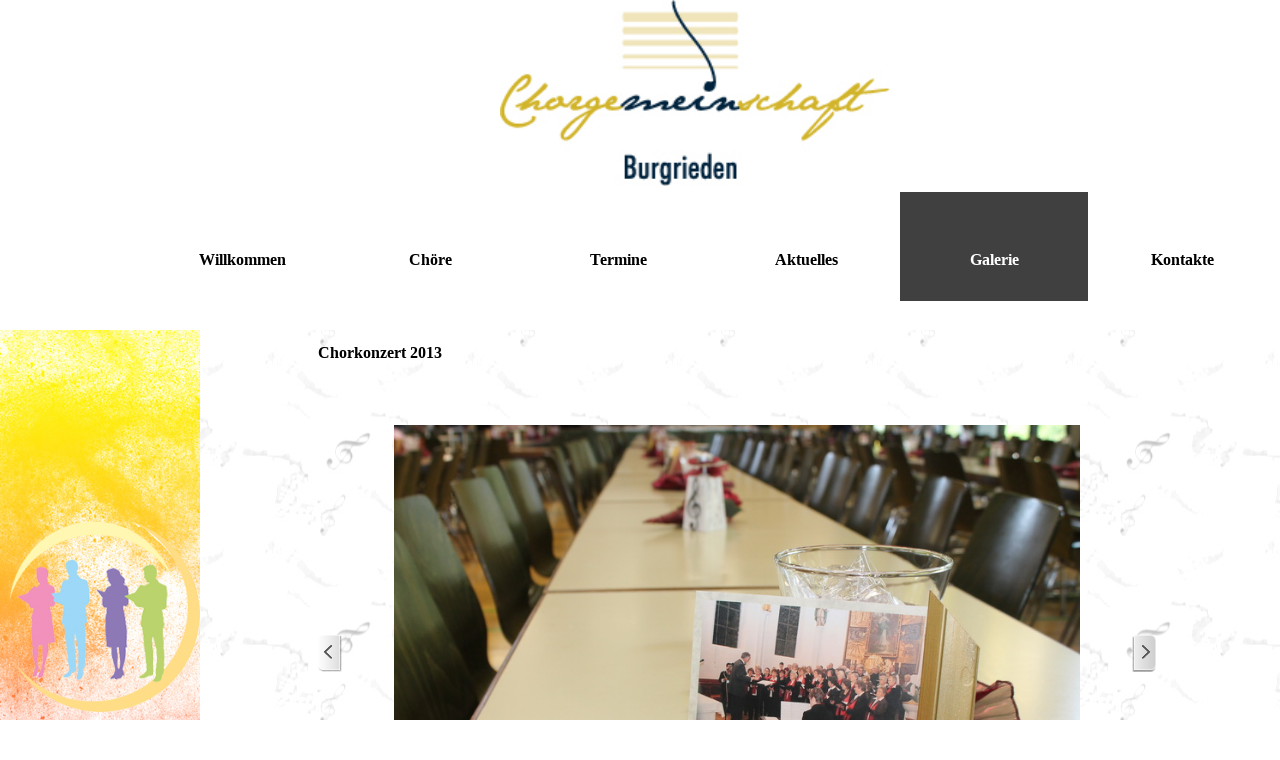

--- FILE ---
content_type: text/html
request_url: http://chorgemeinschaft-burgrieden.de/chorkonzert-3.html
body_size: 38297
content:
<!DOCTYPE html><!-- HTML5 -->
<html prefix="og: http://ogp.me/ns#" lang="de-DE" dir="ltr">
	<head>
		<title>Chorkonzert - Chorgemeinschaft Burgrieden</title>
		<meta charset="utf-8" />
		<!--[if IE]><meta http-equiv="ImageToolbar" content="False" /><![endif]-->
		<meta name="author" content="Achim Gröning" />
		<meta name="generator" content="Incomedia WebSite X5 Evo 2024.4.11 - www.websitex5.com" />
		<meta name="viewport" content="width=device-width, initial-scale=1" />
		
		<link rel="stylesheet" href="style/reset.css?2024-4-11-0" media="screen,print" />
		<link rel="stylesheet" href="style/print.css?2024-4-11-0" media="print" />
		<link rel="stylesheet" href="style/style.css?2024-4-11-0" media="screen,print" />
		<link rel="stylesheet" href="style/template.css?2024-4-11-0" media="screen" />
		<link rel="stylesheet" href="pcss/chorkonzert-3.css?2024-4-11-0-638820758251363880" media="screen,print" />
		<script src="res/jquery.js?2024-4-11-0"></script>
		<script src="res/x5engine.js?2024-4-11-0" data-files-version="2024-4-11-0"></script>
		<script>
			window.onload = function(){ checkBrowserCompatibility('Der von Ihnen verwendete Browser unterstützt nicht die die Funktionen, die für die Anzeige dieser Website benötigt werden.','Der von Ihnen verwendete Browser unterstützt möglicherweise nicht die die Funktionen, die für die Anzeige dieser Website benötigt werden.','[1]Browser aktualisieren[/1] oder [2]Vorgang fortsetzen[/2].','http://outdatedbrowser.com/'); };
			x5engine.utils.currentPagePath = 'chorkonzert-3.html';
			x5engine.boot.push(function () { x5engine.utils.imCodeProtection('Achim Gröning'); });
			x5engine.boot.push(function () { x5engine.imPageToTop.initializeButton({}); });
		</script>
		<link rel="icon" href="favicon.png?2024-4-11-0-638820758250515787" type="image/png" />
	</head>
	<body>
		<div id="imPageExtContainer">
			<div id="imPageIntContainer">
				<div id="imHeaderBg"></div>
				<div id="imFooterBg"></div>
				<div id="imPage">
					<header id="imHeader">
						<h1 class="imHidden">Chorkonzert - Chorgemeinschaft Burgrieden</h1>
						<div id="imHeaderObjects"><div id="imHeader_imMenuObject_01_wrapper" class="template-object-wrapper"><!-- UNSEARCHABLE --><div id="imHeader_imMenuObject_01"><div id="imHeader_imMenuObject_01_container"><div class="hamburger-button hamburger-component"><div><div><div class="hamburger-bar"></div><div class="hamburger-bar"></div><div class="hamburger-bar"></div></div></div></div><div class="hamburger-menu-background-container hamburger-component">
	<div class="hamburger-menu-background menu-mobile menu-mobile-animated hidden">
		<div class="hamburger-menu-close-button"><span>&times;</span></div>
	</div>
</div>
<ul class="menu-mobile-animated hidden">
	<li class="imMnMnFirst imPage" data-link-paths=",/index.html,/">
<div class="label-wrapper">
<div class="label-inner-wrapper">
		<a class="label" href="index.html">
Willkommen		</a>
</div>
</div>
	</li><li class="imMnMnMiddle imLevel"><div class="label-wrapper"><div class="label-inner-wrapper"><span class="label">Chöre</span></div></div><div class="multiple-column" style=" width: 183px;"><ul  class="open-left imUlCl-1">
<li class="imMnMnFirst imPage" data-link-paths=",/liederkranz.html">
<div class="label-wrapper">
<div class="label-inner-wrapper">
		<a class="label" href="liederkranz.html">
Liederkranz		</a>
</div>
</div>
	</li><li class="imMnMnFirst imPage" data-link-paths=",/kirchenchor.html">
<div class="label-wrapper">
<div class="label-inner-wrapper">
		<a class="label" href="kirchenchor.html">
Kirchenchor		</a>
</div>
</div>
	</li><li class=" imPage" data-link-paths=",/trauerbegleitchor.html">
<div class="label-wrapper">
<div class="label-inner-wrapper">
		<a class="label" href="trauerbegleitchor.html">
Trauerbegleitchor		</a>
</div>
</div>
	</li></ul></div></li><li class="imMnMnMiddle imLevel"><div class="label-wrapper"><div class="label-inner-wrapper"><span class="label">Termine</span></div></div><div class="multiple-column" style=" width: 183px;"><ul  class="open-left imUlCl-2">
<li class="imMnMnFirst imPage" data-link-paths=",/probentermine-2025.html">
<div class="label-wrapper">
<div class="label-inner-wrapper">
		<a class="label" href="probentermine-2025.html">
Probentermine 2025		</a>
</div>
</div>
	</li><li class=" imPage" data-link-paths=",/termine-2025.html">
<div class="label-wrapper">
<div class="label-inner-wrapper">
		<a class="label" href="termine-2025.html">
Termine 2025		</a>
</div>
</div>
	</li></ul></div></li><li class="imMnMnMiddle imLevel"><div class="label-wrapper"><div class="label-inner-wrapper"><span class="label">Aktuelles</span></div></div><div class="multiple-column" style=" width: 183px;"><ul  class="open-left imUlCl-3">
<li class=" imPage" data-link-paths=",/chorleiter--in-gesucht-.html">
<div class="label-wrapper">
<div class="label-inner-wrapper">
		<a class="label" href="chorleiter--in-gesucht-.html">
Chorleiter/-in gesucht!		</a>
</div>
</div>
	</li></ul></div></li><li class="imMnMnMiddle imLevel"><div class="label-wrapper"><div class="label-inner-wrapper"><span class="label">Galerie</span></div></div><div class="multiple-column" style=" width: 183px;"><ul  class="open-left imUlCl-4">
<li class="imMnMnFirst imLevel"><div class="label-wrapper"><div class="label-inner-wrapper"><span class="label">2023</span></div></div><ul data-original-position="open-left" class="open-left" style="" >
	<li class="imMnMnFirst imPage" data-link-paths=",/musical-martin-luther-king.html">
<div class="label-wrapper">
<div class="label-inner-wrapper">
		<a class="label" href="musical-martin-luther-king.html">
Musical Martin Luther King		</a>
</div>
</div>
	</li><li class="imMnMnLast imPage" data-link-paths=",/jahreshauptversammlung-2023-1.html">
<div class="label-wrapper">
<div class="label-inner-wrapper">
		<a class="label" href="jahreshauptversammlung-2023-1.html">
Jahreshauptversammlung 2023		</a>
</div>
</div>
	</li></ul></li><li class="imMnMnFirst imLevel"><div class="label-wrapper"><div class="label-inner-wrapper"><span class="label">2019</span></div></div><ul data-original-position="open-left" class="open-left" style="" >
	<li class=" imPage" data-link-paths=",/chorkonzert.html">
<div class="label-wrapper">
<div class="label-inner-wrapper">
		<a class="label" href="chorkonzert.html">
Chorkonzert		</a>
</div>
</div>
	</li></ul></li><li class="imMnMnFirst imLevel"><div class="label-wrapper"><div class="label-inner-wrapper"><span class="label">2018</span></div></div><ul data-original-position="open-left" class="open-left" style="" >
	<li class="imMnMnFirst imPage" data-link-paths=",/ausflug.html">
<div class="label-wrapper">
<div class="label-inner-wrapper">
		<a class="label" href="ausflug.html">
Ausflug		</a>
</div>
</div>
	</li><li class="imMnMnMiddle imPage" data-link-paths=",/jahreshauptversammlung.html">
<div class="label-wrapper">
<div class="label-inner-wrapper">
		<a class="label" href="jahreshauptversammlung.html">
Jahreshauptversammlung		</a>
</div>
</div>
	</li><li class="imMnMnLast imPage" data-link-paths=",/jahresanfangsfeier.html">
<div class="label-wrapper">
<div class="label-inner-wrapper">
		<a class="label" href="jahresanfangsfeier.html">
Jahresanfangsfeier		</a>
</div>
</div>
	</li></ul></li><li class="imMnMnFirst imLevel"><div class="label-wrapper"><div class="label-inner-wrapper"><span class="label">2017</span></div></div><ul data-original-position="open-left" class="open-left" style="" >
	<li class="imMnMnFirst imPage" data-link-paths=",/dorffest.html">
<div class="label-wrapper">
<div class="label-inner-wrapper">
		<a class="label" href="dorffest.html">
Dorffest		</a>
</div>
</div>
	</li><li class="imMnMnLast imPage" data-link-paths=",/chorkonzert-1.html">
<div class="label-wrapper">
<div class="label-inner-wrapper">
		<a class="label" href="chorkonzert-1.html">
Chorkonzert		</a>
</div>
</div>
	</li></ul></li><li class="imMnMnFirst imLevel"><div class="label-wrapper"><div class="label-inner-wrapper"><span class="label">2016</span></div></div><ul data-original-position="open-left" class="open-left" style="" >
	<li class="imMnMnFirst imPage" data-link-paths=",/gemeindeweihnachtsfeier.html">
<div class="label-wrapper">
<div class="label-inner-wrapper">
		<a class="label" href="gemeindeweihnachtsfeier.html">
Gemeindeweihnachtsfeier		</a>
</div>
</div>
	</li><li class="imMnMnMiddle imPage" data-link-paths=",/ehrungsfeier-des-chorverbandes.html">
<div class="label-wrapper">
<div class="label-inner-wrapper">
		<a class="label" href="ehrungsfeier-des-chorverbandes.html">
Ehrungsfeier des Chorverbandes		</a>
</div>
</div>
	</li><li class="imMnMnMiddle imPage" data-link-paths=",/chorkonzert-illerrieden.html">
<div class="label-wrapper">
<div class="label-inner-wrapper">
		<a class="label" href="chorkonzert-illerrieden.html">
Chorkonzert Illerrieden		</a>
</div>
</div>
	</li><li class="imMnMnMiddle imPage" data-link-paths=",/chorkonzert-warthausen.html">
<div class="label-wrapper">
<div class="label-inner-wrapper">
		<a class="label" href="chorkonzert-warthausen.html">
Chorkonzert Warthausen		</a>
</div>
</div>
	</li><li class="imMnMnMiddle imPage" data-link-paths=",/ausflug-1.html">
<div class="label-wrapper">
<div class="label-inner-wrapper">
		<a class="label" href="ausflug-1.html">
Ausflug		</a>
</div>
</div>
	</li><li class="imMnMnLast imPage" data-link-paths=",/dorffest-1.html">
<div class="label-wrapper">
<div class="label-inner-wrapper">
		<a class="label" href="dorffest-1.html">
Dorffest		</a>
</div>
</div>
	</li></ul></li><li class="imMnMnFirst imLevel"><div class="label-wrapper"><div class="label-inner-wrapper"><span class="label">2015</span></div></div><ul data-original-position="open-left" class="open-left" style="" >
	<li class="imMnMnFirst imPage" data-link-paths=",/ausflug-2.html">
<div class="label-wrapper">
<div class="label-inner-wrapper">
		<a class="label" href="ausflug-2.html">
Ausflug		</a>
</div>
</div>
	</li><li class="imMnMnMiddle imPage" data-link-paths=",/wallfahrtsfest.html">
<div class="label-wrapper">
<div class="label-inner-wrapper">
		<a class="label" href="wallfahrtsfest.html">
Wallfahrtsfest		</a>
</div>
</div>
	</li><li class="imMnMnMiddle imPage" data-link-paths=",/dorffest-2.html">
<div class="label-wrapper">
<div class="label-inner-wrapper">
		<a class="label" href="dorffest-2.html">
Dorffest		</a>
</div>
</div>
	</li><li class="imMnMnMiddle imPage" data-link-paths=",/chorkonzert-2.html">
<div class="label-wrapper">
<div class="label-inner-wrapper">
		<a class="label" href="chorkonzert-2.html">
Chorkonzert		</a>
</div>
</div>
	</li><li class="imMnMnLast imPage" data-link-paths=",/jahreshauptversammlung-1.html">
<div class="label-wrapper">
<div class="label-inner-wrapper">
		<a class="label" href="jahreshauptversammlung-1.html">
Jahreshauptversammlung		</a>
</div>
</div>
	</li></ul></li><li class="imMnMnFirst imLevel"><div class="label-wrapper"><div class="label-inner-wrapper"><span class="label">2014</span></div></div><ul data-original-position="open-left" class="open-left" style="" >
	<li class=" imPage" data-link-paths=",/ausflug-3.html">
<div class="label-wrapper">
<div class="label-inner-wrapper">
		<a class="label" href="ausflug-3.html">
Ausflug		</a>
</div>
</div>
	</li></ul></li><li class="imMnMnFirst imLevel"><div class="label-wrapper"><div class="label-inner-wrapper"><span class="label">2013</span></div></div><ul data-original-position="open-left" class="open-left" style="" >
	<li class="imMnMnFirst imPage" data-link-paths=",/chorkonzert-3.html">
<div class="label-wrapper">
<div class="label-inner-wrapper">
		<a class="label" href="chorkonzert-3.html">
Chorkonzert		</a>
</div>
</div>
	</li><li class="imMnMnMiddle imPage" data-link-paths=",/wallfahrtsfest-1.html">
<div class="label-wrapper">
<div class="label-inner-wrapper">
		<a class="label" href="wallfahrtsfest-1.html">
Wallfahrtsfest		</a>
</div>
</div>
	</li><li class="imMnMnMiddle imPage" data-link-paths=",/chorkonzert-oberholzheim.html">
<div class="label-wrapper">
<div class="label-inner-wrapper">
		<a class="label" href="chorkonzert-oberholzheim.html">
Chorkonzert Oberholzheim		</a>
</div>
</div>
	</li><li class="imMnMnMiddle imPage" data-link-paths=",/dorffest-3.html">
<div class="label-wrapper">
<div class="label-inner-wrapper">
		<a class="label" href="dorffest-3.html">
Dorffest		</a>
</div>
</div>
	</li><li class="imMnMnLast imPage" data-link-paths=",/ehrungsfeier-chorverband.html">
<div class="label-wrapper">
<div class="label-inner-wrapper">
		<a class="label" href="ehrungsfeier-chorverband.html">
Ehrungsfeier Chorverband		</a>
</div>
</div>
	</li></ul></li><li class=" imLevel"><div class="label-wrapper"><div class="label-inner-wrapper"><span class="label">2010/11/12</span></div></div><ul data-original-position="open-left" class="open-left" style="" >
	<li class="imMnMnFirst imPage" data-link-paths=",/chorkonzert-4.html">
<div class="label-wrapper">
<div class="label-inner-wrapper">
		<a class="label" href="chorkonzert-4.html">
Chorkonzert		</a>
</div>
</div>
	</li><li class="imMnMnMiddle imPage" data-link-paths=",/probenwochenende.html">
<div class="label-wrapper">
<div class="label-inner-wrapper">
		<a class="label" href="probenwochenende.html">
Probenwochenende		</a>
</div>
</div>
	</li><li class="imMnMnMiddle imPage" data-link-paths=",/100-jahre-musikverein-burgrieden.html">
<div class="label-wrapper">
<div class="label-inner-wrapper">
		<a class="label" href="100-jahre-musikverein-burgrieden.html">
100 Jahre Musikverein Burgrieden		</a>
</div>
</div>
	</li><li class="imMnMnMiddle imPage" data-link-paths=",/hitkids-ritter-rost.html">
<div class="label-wrapper">
<div class="label-inner-wrapper">
		<a class="label" href="hitkids-ritter-rost.html">
HitKids Ritter Rost		</a>
</div>
</div>
	</li><li class="imMnMnMiddle imPage" data-link-paths=",/burgrieder-oldie-night.html">
<div class="label-wrapper">
<div class="label-inner-wrapper">
		<a class="label" href="burgrieder-oldie-night.html">
Burgrieder Oldie-Night		</a>
</div>
</div>
	</li><li class="imMnMnMiddle imPage" data-link-paths=",/dorffest-2011-.html">
<div class="label-wrapper">
<div class="label-inner-wrapper">
		<a class="label" href="dorffest-2011-.html">
Dorffest 2011 		</a>
</div>
</div>
	</li><li class="imMnMnMiddle imPage" data-link-paths=",/adventskonzert-2011.html">
<div class="label-wrapper">
<div class="label-inner-wrapper">
		<a class="label" href="adventskonzert-2011.html">
Adventskonzert 2011		</a>
</div>
</div>
	</li><li class="imMnMnLast imPage" data-link-paths=",/chorkonzert-2010.html">
<div class="label-wrapper">
<div class="label-inner-wrapper">
		<a class="label" href="chorkonzert-2010.html">
Chorkonzert 2010		</a>
</div>
</div>
	</li></ul></li></ul></div></li><li class="imMnMnLast imLevel"><div class="label-wrapper"><div class="label-inner-wrapper"><span class="label">Kontakte</span></div></div><div class="multiple-column" style=" width: 183px;"><ul  class="open-left imUlCl-14">
<li class="imMnMnFirst imPage" data-link-paths=",/vorstand.html">
<div class="label-wrapper">
<div class="label-inner-wrapper">
		<a class="label" href="vorstand.html">
Vorstand		</a>
</div>
</div>
	</li><li class="imMnMnFirst imPage" data-link-paths=",/chronik.html">
<div class="label-wrapper">
<div class="label-inner-wrapper">
		<a class="label" href="chronik.html">
Chronik		</a>
</div>
</div>
	</li><li class=" imPage" data-link-paths=",/impressum.html">
<div class="label-wrapper">
<div class="label-inner-wrapper">
		<a class="label" href="impressum.html">
Impressum		</a>
</div>
</div>
	</li></ul></div></li></ul></div></div><!-- UNSEARCHABLE END --><script>
var imHeader_imMenuObject_01_settings = {
	'menuId': 'imHeader_imMenuObject_01',
	'responsiveMenuEffect': 'slide',
	'responsiveMenuLevelOpenEvent': 'mouseover',
	'animationDuration': 1000,
}
x5engine.boot.push(function(){x5engine.initMenu(imHeader_imMenuObject_01_settings)});
$(function () {$('#imHeader_imMenuObject_01_container ul li').not('.imMnMnSeparator').each(function () {    var $this = $(this), timeout = 0, subtimeout = 0, width = 'none', height = 'none';        var submenu = $this.children('ul').add($this.find('.multiple-column > ul'));    $this.on('mouseenter', function () {        if($(this).parents('#imHeader_imMenuObject_01_container-menu-opened').length > 0) return;         clearTimeout(timeout);        clearTimeout(subtimeout);        $this.children('.multiple-column').show(0);        submenu.stop(false, false);        if (width == 'none') {             width = submenu.width();            submenu.css({ overflow : 'hidden', width: 0});        }        if (height == 'none') {            height = submenu.height();        }        setTimeout(function () {         submenu.css({ overflow : 'hidden'}).fadeIn(1).animate({ width: width }, 300, null, function() {$(this).css('overflow', 'visible'); });        }, 250);    }).on('mouseleave', function () {        if($(this).parents('#imHeader_imMenuObject_01_container-menu-opened').length > 0) return;         timeout = setTimeout(function () {         submenu.stop(false, false);            submenu.css('overflow', 'hidden').animate({ width: 0 }, 300, null, function() {$(this).fadeOut(0); });            subtimeout = setTimeout(function () { $this.children('.multiple-column').hide(0); }, 300);        }, 250);    });});});

</script>
</div><div id="imHeader_imObjectImage_02_wrapper" class="template-object-wrapper"><div id="imHeader_imObjectImage_02"><div id="imHeader_imObjectImage_02_container"><img src="images/Titelbild_o_L.jpg" title="" alt="" width="269" height="128" />
</div></div></div></div>
					</header>
					<div id="imStickyBarContainer">
						<div id="imStickyBarGraphics"></div>
						<div id="imStickyBar">
							<div id="imStickyBarObjects"><div id="imStickyBar_imObjectTitle_02_wrapper" class="template-object-wrapper"><div id="imStickyBar_imObjectTitle_02"><span id ="imStickyBar_imObjectTitle_02_text" >Title</span></div></div><div id="imStickyBar_imMenuObject_03_wrapper" class="template-object-wrapper"><!-- UNSEARCHABLE --><div id="imStickyBar_imMenuObject_03"><div id="imStickyBar_imMenuObject_03_container"><div class="hamburger-button hamburger-component"><div><div><div class="hamburger-bar"></div><div class="hamburger-bar"></div><div class="hamburger-bar"></div></div></div></div><div class="hamburger-menu-background-container hamburger-component">
	<div class="hamburger-menu-background menu-mobile menu-mobile-animated hidden">
		<div class="hamburger-menu-close-button"><span>&times;</span></div>
	</div>
</div>
<ul class="menu-mobile-animated hidden">
	<li class="imMnMnFirst imPage" data-link-paths=",/index.html,/">
<div class="label-wrapper">
<div class="label-inner-wrapper">
		<a class="label" href="index.html">
Willkommen		</a>
</div>
</div>
	</li><li class="imMnMnMiddle imLevel"><div class="label-wrapper"><div class="label-inner-wrapper"><span class="label">Chöre</span></div></div><ul data-original-position="open-bottom" class="open-bottom" style="" >
	<li class="imMnMnFirst imPage" data-link-paths=",/liederkranz.html">
<div class="label-wrapper">
<div class="label-inner-wrapper">
		<a class="label" href="liederkranz.html">
Liederkranz		</a>
</div>
</div>
	</li><li class="imMnMnMiddle imPage" data-link-paths=",/kirchenchor.html">
<div class="label-wrapper">
<div class="label-inner-wrapper">
		<a class="label" href="kirchenchor.html">
Kirchenchor		</a>
</div>
</div>
	</li><li class="imMnMnLast imPage" data-link-paths=",/trauerbegleitchor.html">
<div class="label-wrapper">
<div class="label-inner-wrapper">
		<a class="label" href="trauerbegleitchor.html">
Trauerbegleitchor		</a>
</div>
</div>
	</li></ul></li><li class="imMnMnMiddle imLevel"><div class="label-wrapper"><div class="label-inner-wrapper"><span class="label">Termine</span></div></div><ul data-original-position="open-bottom" class="open-bottom" style="" >
	<li class="imMnMnFirst imPage" data-link-paths=",/probentermine-2025.html">
<div class="label-wrapper">
<div class="label-inner-wrapper">
		<a class="label" href="probentermine-2025.html">
Probentermine 2025		</a>
</div>
</div>
	</li><li class="imMnMnLast imPage" data-link-paths=",/termine-2025.html">
<div class="label-wrapper">
<div class="label-inner-wrapper">
		<a class="label" href="termine-2025.html">
Termine 2025		</a>
</div>
</div>
	</li></ul></li><li class="imMnMnMiddle imLevel"><div class="label-wrapper"><div class="label-inner-wrapper"><span class="label">Aktuelles</span></div></div><ul data-original-position="open-bottom" class="open-bottom" style="" >
	<li class=" imPage" data-link-paths=",/chorleiter--in-gesucht-.html">
<div class="label-wrapper">
<div class="label-inner-wrapper">
		<a class="label" href="chorleiter--in-gesucht-.html">
Chorleiter/-in gesucht!		</a>
</div>
</div>
	</li></ul></li><li class="imMnMnMiddle imLevel"><div class="label-wrapper"><div class="label-inner-wrapper"><span class="label">Galerie</span></div></div><ul data-original-position="open-bottom" class="open-bottom" style="" >
	<li class="imMnMnFirst imLevel"><div class="label-wrapper"><div class="label-inner-wrapper"><span class="label">2023</span></div></div><ul data-original-position="open-right" class="open-right" style="" >
	<li class="imMnMnFirst imPage" data-link-paths=",/musical-martin-luther-king.html">
<div class="label-wrapper">
<div class="label-inner-wrapper">
		<a class="label" href="musical-martin-luther-king.html">
Musical Martin Luther King		</a>
</div>
</div>
	</li><li class="imMnMnLast imPage" data-link-paths=",/jahreshauptversammlung-2023-1.html">
<div class="label-wrapper">
<div class="label-inner-wrapper">
		<a class="label" href="jahreshauptversammlung-2023-1.html">
Jahreshauptversammlung 2023		</a>
</div>
</div>
	</li></ul></li><li class="imMnMnMiddle imLevel"><div class="label-wrapper"><div class="label-inner-wrapper"><span class="label">2019</span></div></div><ul data-original-position="open-right" class="open-right" style="" >
	<li class=" imPage" data-link-paths=",/chorkonzert.html">
<div class="label-wrapper">
<div class="label-inner-wrapper">
		<a class="label" href="chorkonzert.html">
Chorkonzert		</a>
</div>
</div>
	</li></ul></li><li class="imMnMnMiddle imLevel"><div class="label-wrapper"><div class="label-inner-wrapper"><span class="label">2018</span></div></div><ul data-original-position="open-right" class="open-right" style="" >
	<li class="imMnMnFirst imPage" data-link-paths=",/ausflug.html">
<div class="label-wrapper">
<div class="label-inner-wrapper">
		<a class="label" href="ausflug.html">
Ausflug		</a>
</div>
</div>
	</li><li class="imMnMnMiddle imPage" data-link-paths=",/jahreshauptversammlung.html">
<div class="label-wrapper">
<div class="label-inner-wrapper">
		<a class="label" href="jahreshauptversammlung.html">
Jahreshauptversammlung		</a>
</div>
</div>
	</li><li class="imMnMnLast imPage" data-link-paths=",/jahresanfangsfeier.html">
<div class="label-wrapper">
<div class="label-inner-wrapper">
		<a class="label" href="jahresanfangsfeier.html">
Jahresanfangsfeier		</a>
</div>
</div>
	</li></ul></li><li class="imMnMnMiddle imLevel"><div class="label-wrapper"><div class="label-inner-wrapper"><span class="label">2017</span></div></div><ul data-original-position="open-right" class="open-right" style="" >
	<li class="imMnMnFirst imPage" data-link-paths=",/dorffest.html">
<div class="label-wrapper">
<div class="label-inner-wrapper">
		<a class="label" href="dorffest.html">
Dorffest		</a>
</div>
</div>
	</li><li class="imMnMnLast imPage" data-link-paths=",/chorkonzert-1.html">
<div class="label-wrapper">
<div class="label-inner-wrapper">
		<a class="label" href="chorkonzert-1.html">
Chorkonzert		</a>
</div>
</div>
	</li></ul></li><li class="imMnMnMiddle imLevel"><div class="label-wrapper"><div class="label-inner-wrapper"><span class="label">2016</span></div></div><ul data-original-position="open-right" class="open-right" style="" >
	<li class="imMnMnFirst imPage" data-link-paths=",/gemeindeweihnachtsfeier.html">
<div class="label-wrapper">
<div class="label-inner-wrapper">
		<a class="label" href="gemeindeweihnachtsfeier.html">
Gemeindeweihnachtsfeier		</a>
</div>
</div>
	</li><li class="imMnMnMiddle imPage" data-link-paths=",/ehrungsfeier-des-chorverbandes.html">
<div class="label-wrapper">
<div class="label-inner-wrapper">
		<a class="label" href="ehrungsfeier-des-chorverbandes.html">
Ehrungsfeier des Chorverbandes		</a>
</div>
</div>
	</li><li class="imMnMnMiddle imPage" data-link-paths=",/chorkonzert-illerrieden.html">
<div class="label-wrapper">
<div class="label-inner-wrapper">
		<a class="label" href="chorkonzert-illerrieden.html">
Chorkonzert Illerrieden		</a>
</div>
</div>
	</li><li class="imMnMnMiddle imPage" data-link-paths=",/chorkonzert-warthausen.html">
<div class="label-wrapper">
<div class="label-inner-wrapper">
		<a class="label" href="chorkonzert-warthausen.html">
Chorkonzert Warthausen		</a>
</div>
</div>
	</li><li class="imMnMnMiddle imPage" data-link-paths=",/ausflug-1.html">
<div class="label-wrapper">
<div class="label-inner-wrapper">
		<a class="label" href="ausflug-1.html">
Ausflug		</a>
</div>
</div>
	</li><li class="imMnMnLast imPage" data-link-paths=",/dorffest-1.html">
<div class="label-wrapper">
<div class="label-inner-wrapper">
		<a class="label" href="dorffest-1.html">
Dorffest		</a>
</div>
</div>
	</li></ul></li><li class="imMnMnMiddle imLevel"><div class="label-wrapper"><div class="label-inner-wrapper"><span class="label">2015</span></div></div><ul data-original-position="open-right" class="open-right" style="" >
	<li class="imMnMnFirst imPage" data-link-paths=",/ausflug-2.html">
<div class="label-wrapper">
<div class="label-inner-wrapper">
		<a class="label" href="ausflug-2.html">
Ausflug		</a>
</div>
</div>
	</li><li class="imMnMnMiddle imPage" data-link-paths=",/wallfahrtsfest.html">
<div class="label-wrapper">
<div class="label-inner-wrapper">
		<a class="label" href="wallfahrtsfest.html">
Wallfahrtsfest		</a>
</div>
</div>
	</li><li class="imMnMnMiddle imPage" data-link-paths=",/dorffest-2.html">
<div class="label-wrapper">
<div class="label-inner-wrapper">
		<a class="label" href="dorffest-2.html">
Dorffest		</a>
</div>
</div>
	</li><li class="imMnMnMiddle imPage" data-link-paths=",/chorkonzert-2.html">
<div class="label-wrapper">
<div class="label-inner-wrapper">
		<a class="label" href="chorkonzert-2.html">
Chorkonzert		</a>
</div>
</div>
	</li><li class="imMnMnLast imPage" data-link-paths=",/jahreshauptversammlung-1.html">
<div class="label-wrapper">
<div class="label-inner-wrapper">
		<a class="label" href="jahreshauptversammlung-1.html">
Jahreshauptversammlung		</a>
</div>
</div>
	</li></ul></li><li class="imMnMnMiddle imLevel"><div class="label-wrapper"><div class="label-inner-wrapper"><span class="label">2014</span></div></div><ul data-original-position="open-right" class="open-right" style="" >
	<li class=" imPage" data-link-paths=",/ausflug-3.html">
<div class="label-wrapper">
<div class="label-inner-wrapper">
		<a class="label" href="ausflug-3.html">
Ausflug		</a>
</div>
</div>
	</li></ul></li><li class="imMnMnMiddle imLevel"><div class="label-wrapper"><div class="label-inner-wrapper"><span class="label">2013</span></div></div><ul data-original-position="open-right" class="open-right" style="" >
	<li class="imMnMnFirst imPage" data-link-paths=",/chorkonzert-3.html">
<div class="label-wrapper">
<div class="label-inner-wrapper">
		<a class="label" href="chorkonzert-3.html">
Chorkonzert		</a>
</div>
</div>
	</li><li class="imMnMnMiddle imPage" data-link-paths=",/wallfahrtsfest-1.html">
<div class="label-wrapper">
<div class="label-inner-wrapper">
		<a class="label" href="wallfahrtsfest-1.html">
Wallfahrtsfest		</a>
</div>
</div>
	</li><li class="imMnMnMiddle imPage" data-link-paths=",/chorkonzert-oberholzheim.html">
<div class="label-wrapper">
<div class="label-inner-wrapper">
		<a class="label" href="chorkonzert-oberholzheim.html">
Chorkonzert Oberholzheim		</a>
</div>
</div>
	</li><li class="imMnMnMiddle imPage" data-link-paths=",/dorffest-3.html">
<div class="label-wrapper">
<div class="label-inner-wrapper">
		<a class="label" href="dorffest-3.html">
Dorffest		</a>
</div>
</div>
	</li><li class="imMnMnLast imPage" data-link-paths=",/ehrungsfeier-chorverband.html">
<div class="label-wrapper">
<div class="label-inner-wrapper">
		<a class="label" href="ehrungsfeier-chorverband.html">
Ehrungsfeier Chorverband		</a>
</div>
</div>
	</li></ul></li><li class="imMnMnLast imLevel"><div class="label-wrapper"><div class="label-inner-wrapper"><span class="label">2010/11/12</span></div></div><ul data-original-position="open-right" class="open-right" style="" >
	<li class="imMnMnFirst imPage" data-link-paths=",/chorkonzert-4.html">
<div class="label-wrapper">
<div class="label-inner-wrapper">
		<a class="label" href="chorkonzert-4.html">
Chorkonzert		</a>
</div>
</div>
	</li><li class="imMnMnMiddle imPage" data-link-paths=",/probenwochenende.html">
<div class="label-wrapper">
<div class="label-inner-wrapper">
		<a class="label" href="probenwochenende.html">
Probenwochenende		</a>
</div>
</div>
	</li><li class="imMnMnMiddle imPage" data-link-paths=",/100-jahre-musikverein-burgrieden.html">
<div class="label-wrapper">
<div class="label-inner-wrapper">
		<a class="label" href="100-jahre-musikverein-burgrieden.html">
100 Jahre Musikverein Burgrieden		</a>
</div>
</div>
	</li><li class="imMnMnMiddle imPage" data-link-paths=",/hitkids-ritter-rost.html">
<div class="label-wrapper">
<div class="label-inner-wrapper">
		<a class="label" href="hitkids-ritter-rost.html">
HitKids Ritter Rost		</a>
</div>
</div>
	</li><li class="imMnMnMiddle imPage" data-link-paths=",/burgrieder-oldie-night.html">
<div class="label-wrapper">
<div class="label-inner-wrapper">
		<a class="label" href="burgrieder-oldie-night.html">
Burgrieder Oldie-Night		</a>
</div>
</div>
	</li><li class="imMnMnMiddle imPage" data-link-paths=",/dorffest-2011-.html">
<div class="label-wrapper">
<div class="label-inner-wrapper">
		<a class="label" href="dorffest-2011-.html">
Dorffest 2011 		</a>
</div>
</div>
	</li><li class="imMnMnMiddle imPage" data-link-paths=",/adventskonzert-2011.html">
<div class="label-wrapper">
<div class="label-inner-wrapper">
		<a class="label" href="adventskonzert-2011.html">
Adventskonzert 2011		</a>
</div>
</div>
	</li><li class="imMnMnLast imPage" data-link-paths=",/chorkonzert-2010.html">
<div class="label-wrapper">
<div class="label-inner-wrapper">
		<a class="label" href="chorkonzert-2010.html">
Chorkonzert 2010		</a>
</div>
</div>
	</li></ul></li></ul></li><li class="imMnMnLast imLevel"><div class="label-wrapper"><div class="label-inner-wrapper"><span class="label">Kontakte</span></div></div><ul data-original-position="open-bottom" class="open-bottom" style="" >
	<li class="imMnMnFirst imPage" data-link-paths=",/vorstand.html">
<div class="label-wrapper">
<div class="label-inner-wrapper">
		<a class="label" href="vorstand.html">
Vorstand		</a>
</div>
</div>
	</li><li class="imMnMnMiddle imPage" data-link-paths=",/chronik.html">
<div class="label-wrapper">
<div class="label-inner-wrapper">
		<a class="label" href="chronik.html">
Chronik		</a>
</div>
</div>
	</li><li class="imMnMnLast imPage" data-link-paths=",/impressum.html">
<div class="label-wrapper">
<div class="label-inner-wrapper">
		<a class="label" href="impressum.html">
Impressum		</a>
</div>
</div>
	</li></ul></li></ul></div></div><!-- UNSEARCHABLE END --><script>
var imStickyBar_imMenuObject_03_settings = {
	'menuId': 'imStickyBar_imMenuObject_03',
	'responsiveMenuEffect': 'slide',
	'responsiveMenuLevelOpenEvent': 'mouseover',
	'animationDuration': 1000,
}
x5engine.boot.push(function(){x5engine.initMenu(imStickyBar_imMenuObject_03_settings)});
$(function () {$('#imStickyBar_imMenuObject_03_container ul li').not('.imMnMnSeparator').each(function () {    var $this = $(this), timeout = 0, subtimeout = 0, width = 'none', height = 'none';        var submenu = $this.children('ul').add($this.find('.multiple-column > ul'));    $this.on('mouseenter', function () {        if($(this).parents('#imStickyBar_imMenuObject_03_container-menu-opened').length > 0) return;         clearTimeout(timeout);        clearTimeout(subtimeout);        $this.children('.multiple-column').show(0);        submenu.stop(false, false);        if (width == 'none') {             width = submenu.width();        }        if (height == 'none') {            height = submenu.height();            submenu.css({ overflow : 'hidden', height: 0});        }        setTimeout(function () {         submenu.css({ overflow : 'hidden'}).fadeIn(1).animate({ height: height }, 300, null, function() {$(this).css('overflow', 'visible'); });        }, 250);    }).on('mouseleave', function () {        if($(this).parents('#imStickyBar_imMenuObject_03_container-menu-opened').length > 0) return;         timeout = setTimeout(function () {         submenu.stop(false, false);            submenu.css('overflow', 'hidden').animate({ height: 0 }, 300, null, function() {$(this).fadeOut(0); });            subtimeout = setTimeout(function () { $this.children('.multiple-column').hide(0); }, 300);        }, 250);    });});});

</script>
</div></div>
						</div>
					</div>
					<a class="imHidden" href="#imGoToCont" title="Überspringen Sie das Hauptmenü">Direkt zum Seiteninhalt</a>
					<div id="imSideBar">
						<div id="imSideBarObjects"></div>
					</div>
					<div id="imContentGraphics"></div>
					<main id="imContent">
						<a id="imGoToCont"></a>
						<div id="imPageRow_1" class="imPageRow">
						
						</div>
						<div id="imPageRow_2" class="imPageRow">
						
						</div>
						<div id="imCell_2" class=""> <div id="imCellStyleGraphics_2"></div><div id="imCellStyleBorders_2"></div><div id="imTextObject_44_02">
							<div data-index="0"  class="text-tab-content grid-prop current-tab "  id="imTextObject_44_02_tab0" style="opacity: 1; ">
								<div class="text-inner">
									<div><span class="fs12lh1-5"><b>Chorkonzert 2013</b></span></div><div><span class="fs12lh1-5"><b><br></b></span></div><div><span class="fs12lh1-5"><b><br></b></span></div>
								</div>
							</div>
						
						</div>
						</div><div id="imCell_3" class=""> <div id="imCellStyleGraphics_3"></div><div id="imCellStyleBorders_3"></div><div id="imObjectGallery_44_03"><div id="imObjectGalleryContainer_3"></div></div><script>var imObjectGallery_44_03_settings = {'target': '#imObjectGallery_44_03','backgroundColor': 'transparent','description': { 'fontSize': '9pt','fontFamily': 'Tahoma','fontStyle': 'normal','fontWeight': 'normal'},'autoplay': false,'thumbs': { 'position': 'embed', 'number': 4 },'controlBar': { 'show': false, 'color': 'rgba(20, 20, 20, 1)' },'random': false,'fullScreen': false,'slideshow': { 'active': true, buttonPrev: { url: 'gallery/b01_l.png', x: -12, y: 0, width: 24, height: 37 }, buttonNext: { url: 'gallery/b01_r.png', x: -12, y: 0, width: 24, height: 37 }, nextPrevMode: 'visible'},'media': [{'type': 'image','width': 800,'height': 533,'url': 'gallery/IMG_5646_Bildgroesze-aendern.jpg','autoplayTime': 5000,'effect': 'none'},{'type': 'image','width': 800,'height': 533,'url': 'gallery/IMG_5651_Bildgroesze-aendern.jpg','autoplayTime': 5000,'effect': 'none'},{'type': 'image','width': 800,'height': 533,'url': 'gallery/IMG_5681_Bildgroesze-aendern.jpg','autoplayTime': 5000,'effect': 'none'},{'type': 'image','width': 800,'height': 533,'url': 'gallery/IMG_5685_Bildgroesze-aendern.jpg','autoplayTime': 5000,'effect': 'none'},{'type': 'image','width': 800,'height': 533,'url': 'gallery/IMG_5701_Bildgroesze-aendern.jpg','autoplayTime': 5000,'effect': 'none'},{'type': 'image','width': 800,'height': 533,'url': 'gallery/IMG_5709_Bildgroesze-aendern.jpg','autoplayTime': 5000,'effect': 'none'},{'type': 'image','width': 800,'height': 533,'url': 'gallery/IMG_5726_Bildgroesze-aendern.jpg','autoplayTime': 5000,'effect': 'none'},{'type': 'image','width': 800,'height': 533,'url': 'gallery/IMG_5728_Bildgroesze-aendern.jpg','autoplayTime': 5000,'effect': 'none'}]};var dataimObjectGallery_44_03 = null;function loadimObjectGallery_44_03() {var startIndex = 0;if(!!dataimObjectGallery_44_03) {imObjectGallery_44_03_settings.startFrom = dataimObjectGallery_44_03.currentItemIndex();}var w = 0;var h = 0;w = $('#imObjectGallery_44_03').width();w = w + (-24);var wImageMax = 800;wImageMax = wImageMax + (-24);w  = Math.min(w, 838);h = w * 1080 / 1920;imObjectGallery_44_03_settings.width = w;imObjectGallery_44_03_settings.height = h;dataimObjectGallery_44_03 = x5engine.gallery(imObjectGallery_44_03_settings);}x5engine.boot.push(function() {var imObjectGallery_44_03_resizeTo = null,imObjectGallery_44_03_width = 0,isFirstTime = true;loadimObjectGallery_44_03();x5engine.utils.onElementResize(document.getElementById('imObjectGallery_44_03').parentNode, function (rect, target) {if (imObjectGallery_44_03_width == rect.width) {return;}imObjectGallery_44_03_width = rect.width;if (!!imObjectGallery_44_03_resizeTo) {clearTimeout(imObjectGallery_44_03_resizeTo);}imObjectGallery_44_03_resizeTo = setTimeout(function() {if(!isFirstTime) {loadimObjectGallery_44_03();}else {isFirstTime = false;}}, 50);});});</script></div><div id="imPageRow_3" class="imPageRow">
						
						</div>
						<div id="imPageRow_4" class="imPageRow">
						
						</div>
						<div id="imPageRow_5" class="imPageRow">
						
						</div>
						
					</main>
					<footer id="imFooter">
						<div id="imFooterObjects"><div id="imFooter_imObjectImage_01_wrapper" class="template-object-wrapper"><div id="imFooter_imObjectImage_01"><div id="imFooter_imObjectImage_01_container"><img src="images/hintergrund-fusszeile_bearbeitet-1.jpg" title="" alt="" width="730" height="154" />
</div></div></div></div>
					</footer>
				</div>
				<span class="imHidden"><a href="#imGoToCont" title="Lesen Sie den Inhalt der Seite noch einmal durch">Zurück zum Seiteninhalt</a></span>
			</div>
		</div>
		
		<noscript class="imNoScript"><div class="alert alert-red">Um diese Website nutzen zu können, aktivieren Sie bitte JavaScript.</div></noscript>
	</body>
</html>


--- FILE ---
content_type: text/css
request_url: http://chorgemeinschaft-burgrieden.de/style/template.css?2024-4-11-0
body_size: 9795
content:
html { position: relative; margin: 0; padding: 0; height: 100%; }
body { margin: 0; padding: 0; text-align: left; height: 100%; }
#imPageExtContainer {min-height: 100%; }
#imPageIntContainer { position: relative;}
#imPage { position: relative; width: 100%; }
#imHeaderBg { position: absolute; left: 0; top: 0; width: 100%; }
#imContent { position: relative; overflow-x: clip; }
#imFooterBg { position: absolute; left: 0; bottom: 0; width: 100%; }
#imStickyBarContainer { visibility: hidden; position: fixed; overflow: hidden; }
#imPageToTop { position: fixed; bottom: 30px; right: 30px; z-index: 10500; display: none; opacity: 0.75 }
#imPageToTop:hover {opacity: 1; cursor: pointer; }
@media (min-width: 1280.0px) {
		#imPageExtContainer { background-image: none; background-color: rgba(243, 243, 243, 1); }
		#imPage { padding-top: 0px; padding-bottom: 0px; min-width: 1280px; }
		#imHeaderBg { height: 330px; background-image: none; background-color: rgba(243, 243, 243, 1); }
		#imHeader { background-image: none; background-color: rgba(255, 255, 255, 1); }
		#imHeaderObjects { margin-left: auto; margin-right: auto; position: relative; height: 330px; width:1280px; }
		#imContent { align-self: start; padding: 5px 0 5px 0; }
		#imContentGraphics { min-height: 600px; background-image: url('Hintergrund-aktuell-hell.jpg'); background-position: center center; background-repeat: repeat; background-attachment: scroll; background-color: rgba(255, 255, 255, 1); }
		#imFooterBg { height: 100px; background-image: none; background-color: rgba(243, 243, 243, 1); }
		#imFooter { background-image: none; background-color: rgba(255, 255, 255, 1); }
		#imFooterObjects { margin-left: auto; margin-right: auto; position: relative; height: 80px; width:1280px; }
		#imSideBar { background-image: url('singer-lang.jpg'); background-position: left top; background-repeat: no-repeat; background-attachment: scroll; background-color: rgba(255, 255, 255, 1); overflow: visible; zoom: 1; z-index: 200; }
		#imSideBarObjects { position: relative; height: 600px; }
		#imStickyBarContainer { top: 0; left: 0; right: 0; margin: auto; width: 100%; height: 70px; box-sizing: border-box; z-index: 10301; }
		#imStickyBarGraphics { top: 0; left: 0; right: 0; margin: auto; width: 100%; height: 70px; box-sizing: border-box; background-image: none; background-color: rgba(211, 218, 220, 1); position: absolute; }
		#imStickyBar { position: relative; top: 0; left: 0; margin: auto; width: 1280px }
		#imStickyBarObjects { position: relative; height: 70px; }
	
}
@media (max-width: 1279.9px) and (min-width: 720.0px) {
		#imPageExtContainer { background-image: url('Hintergrund-aktuell-hell.jpg'); background-position: left top; background-repeat: repeat; background-attachment: scroll; background-color: rgba(243, 243, 243, 1); }
		#imPage { padding-top: 0px; padding-bottom: 0px; min-width: 720px; }
		#imHeaderBg { height: 330px; background-image: url('Hintergrund-aktuell-hell.jpg'); background-position: left top; background-repeat: repeat; background-attachment: scroll; background-color: rgba(255, 255, 255, 1); }
		#imHeader { background-image: url('Hintergrund-aktuell-hell.jpg'); background-position: left top; background-repeat: repeat; background-attachment: scroll; background-color: rgba(255, 255, 255, 1); }
		#imHeaderObjects { margin-left: auto; margin-right: auto; position: relative; height: 200px; width:720px; }
		#imContent { align-self: start; padding: 5px 0 5px 0; }
		#imContentGraphics { min-height: 600px; background-image: url('Hintergrund-aktuell-hell.jpg'); background-position: left top; background-repeat: repeat; background-attachment: scroll; background-color: rgba(255, 255, 255, 1); }
		#imFooterBg { height: 200px; background-image: url('Hintergrund-aktuell-hell.jpg'); background-position: left top; background-repeat: repeat; background-attachment: scroll; background-color: rgba(239, 239, 239, 1); }
		#imFooter { background-image: url('Hintergrund-aktuell-hell.jpg'); background-position: left top; background-repeat: repeat; background-attachment: scroll; background-color: rgba(255, 255, 255, 1); }
		#imFooterObjects { margin-left: auto; margin-right: auto; position: relative; height: 100px; width:720px; }
		#imSideBar { background-image: none; background-color: rgba(255, 255, 255, 1); overflow: visible; zoom: 1; z-index: 200; }
		#imSideBarObjects { position: relative; height: 600px; }
		#imStickyBarContainer { top: 0; left: 0; right: 0; margin: auto; width: 100%; height: 70px; box-sizing: border-box; z-index: 10301; }
		#imStickyBarGraphics { top: 0; left: 0; right: 0; margin: auto; width: 100%; height: 70px; box-sizing: border-box; background-image: none; background-color: rgba(211, 218, 220, 1); position: absolute; }
		#imStickyBar { position: relative; top: 0; left: 0; margin: auto; width: 720px }
		#imStickyBarObjects { position: relative; height: 70px; }
	
}
@media (max-width: 719.9px) and (min-width: 550.0px) {
		#imPageExtContainer { background-image: url('Hintergrund-aktuell-hell.jpg'); background-position: left top; background-repeat: repeat; background-attachment: scroll; background-color: rgba(241, 243, 243, 1); }
		#imPage { padding-top: 0px; padding-bottom: 0px; min-width: 550px; }
		#imHeaderBg { height: 330px; background-image: url('Hintergrund-aktuell-hell.jpg'); background-position: left top; background-repeat: repeat; background-attachment: scroll; background-color: rgba(211, 218, 220, 1); }
		#imHeader { background-image: url('Hintergrund-aktuell-hell.jpg'); background-position: left top; background-repeat: repeat; background-attachment: scroll; background-color: rgba(255, 255, 255, 1); }
		#imHeaderObjects { margin-left: auto; margin-right: auto; position: relative; height: 200px; width:550px; }
		#imContent { align-self: start; padding: 5px 0 5px 0; }
		#imContentGraphics { min-height: 400px; background-image: url('Hintergrund-aktuell-hell.jpg'); background-position: left top; background-repeat: repeat; background-attachment: scroll; background-color: rgba(255, 255, 255, 1); }
		#imFooterBg { height: 200px; background-image: url('Hintergrund-aktuell-hell.jpg'); background-position: left top; background-repeat: repeat; background-attachment: scroll; background-color: rgba(211, 218, 220, 1); }
		#imFooter { background-image: url('Hintergrund-aktuell-hell.jpg'); background-position: left top; background-repeat: repeat; background-attachment: scroll; background-color: rgba(255, 255, 255, 1); }
		#imFooterObjects { margin-left: auto; margin-right: auto; position: relative; height: 100px; width:550px; }
		#imSideBar { background-image: none; background-color: rgba(211, 218, 220, 1); overflow: visible; zoom: 1; z-index: 200; }
		#imSideBarObjects { position: relative; height: 400px; }
		#imStickyBarContainer { top: 0; left: 0; right: 0; margin: auto; width: 100%; height: 70px; box-sizing: border-box; z-index: 10301; }
		#imStickyBarGraphics { top: 0; left: 0; right: 0; margin: auto; width: 100%; height: 70px; box-sizing: border-box; background-image: none; background-color: rgba(211, 218, 220, 1); position: absolute; }
		#imStickyBar { position: relative; top: 0; left: 0; margin: auto; width: 550px }
		#imStickyBarObjects { position: relative; height: 70px; }
	
}
@media (max-width: 549.9px)  {
		#imPageExtContainer { background-image: url('Hintergrund-aktuell-hell.jpg'); background-position: left top; background-repeat: repeat; background-attachment: scroll; background-color: rgba(241, 243, 243, 1); }
		#imPage { padding-top: 0px; padding-bottom: 0px; }
		#imHeaderBg { height: 330px; background-image: url('Hintergrund-aktuell-hell.jpg'); background-position: left top; background-repeat: repeat; background-attachment: scroll; background-color: rgba(211, 218, 220, 1); }
		#imHeader { background-image: url('Hintergrund-aktuell-hell.jpg'); background-position: left top; background-repeat: repeat; background-attachment: scroll; background-color: rgba(255, 255, 255, 1); }
		#imHeaderObjects { margin-left: auto; margin-right: auto; position: relative; height: 200px; width:320px; }
		#imContent { align-self: start; padding: 5px 0 5px 0; }
		#imContentGraphics { min-height: 200px; background-image: url('Hintergrund-aktuell-hell.jpg'); background-position: left top; background-repeat: repeat; background-attachment: scroll; background-color: rgba(255, 255, 255, 1); }
		#imFooterBg { height: 200px; background-image: url('Hintergrund-aktuell-hell.jpg'); background-position: left top; background-repeat: repeat; background-attachment: scroll; background-color: rgba(211, 218, 220, 1); }
		#imFooter { background-image: url('Hintergrund-aktuell-hell.jpg'); background-position: left top; background-repeat: repeat; background-attachment: scroll; background-color: rgba(255, 255, 255, 1); }
		#imFooterObjects { margin-left: auto; margin-right: auto; position: relative; height: 100px; width:320px; }
		#imSideBar { background-image: none; background-color: transparent; overflow: visible; zoom: 1; z-index: 200; }
		#imSideBarObjects { position: relative; height: 200px; }
		#imStickyBarContainer { top: 0; left: 0; right: 0; margin: auto; width: 100%; height: 70px; box-sizing: border-box; z-index: 10301; }
		#imStickyBarGraphics { top: 0; left: 0; right: 0; margin: auto; width: 100%; height: 70px; box-sizing: border-box; background-image: none; background-color: rgba(211, 218, 220, 1); position: absolute; }
		#imStickyBar { position: relative; top: 0; left: 0; margin: auto; width: 320px }
		#imStickyBarObjects { position: relative; height: 70px; }
	
}
